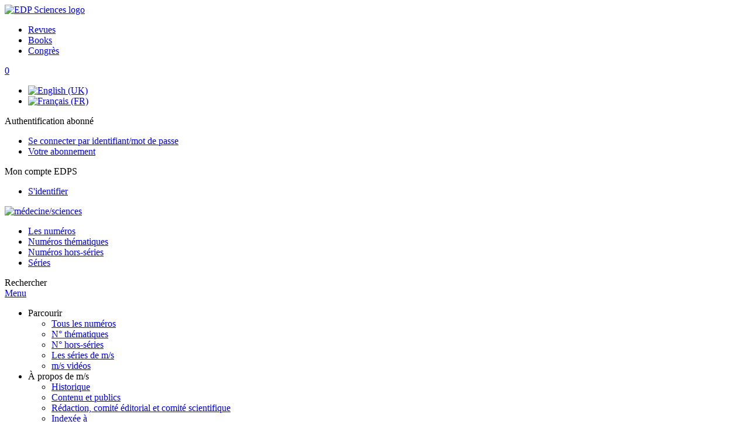

--- FILE ---
content_type: text/html; charset=utf-8
request_url: https://www.medecinesciences.org/articles/medsci/abs/2002/02/medsci2002182p234/medsci2002182p234.html
body_size: 10646
content:
<!DOCTYPE html>
<html xml:lang="fr-fr" lang="fr-fr" dir="ltr">
<head>
    <meta name="viewport" content="width=device-width, initial-scale=1.0, shrink-to-fit=no">
      <base href="https://www.medecinesciences.org/articles/medsci/abs/2002/02/medsci2002182p234/medsci2002182p234.html" />
  <meta http-equiv="content-type" content="text/html; charset=utf-8" />
  <meta name="keywords" content="médecine/sciences, M/S, médecine, sciences, revue, éditions EDK, EDP Sciences" />
  <meta name="robots" content="index, follow, noarchive" />
  <meta name="description" content="m&amp;eacute;decine/sciences (M/S), revue internationale dans le domaine de la recherche biologique, m&amp;eacute;dicale et en sant&amp;eacute;" />
  <title>Vive la zoologie moléculaire ! | médecine/sciences</title>
  <link rel="stylesheet" href="/libraries/jquery/jquery.multiselect.css" type="text/css" />
  <link rel="stylesheet" href="/libraries/jquery/jquery.qtip/jquery.qtip.min.css" type="text/css" />
  <link rel="stylesheet" href="/libraries/jquery/jquery.magnific-popup.css" type="text/css" />
  <link rel="stylesheet" href="/p/jquery.php/ui/1.12.0/themes/base/jquery-ui.css" type="text/css" />
  <link rel="stylesheet" href="/templates/template1/css/com_article.css" type="text/css" />
  <link rel="stylesheet" href="/templates/template1/css/com_article_hljs_github.min.css" type="text/css" />
  <link rel="stylesheet" href="/templates/template1/css/mod_article_bookmarking.css" type="text/css" />
  <link rel="stylesheet" href="/templates/template1/css/mod_article_purchase.css" type="text/css" />
  <link rel="stylesheet" href="/templates/template1/css/mod_solr.css" type="text/css" />
  <link rel="stylesheet" href="/media/mod_languages/css/template.css" type="text/css" />
  <script src="/p/jquery.php/jquery-3.1.0.min.js" type="text/javascript"></script>
  <script src="/plugins/system/jqueryeasy/jquerynoconflict.js" type="text/javascript"></script>
  <script src="/p/jquery.php/ui/1.12.0/jquery-ui.min.js" type="text/javascript"></script>
  <script src="/libraries/jquery/jquery.multiselect.min.js" type="text/javascript"></script>
  <script src="/libraries/jquery/jquery.qtip/jquery.qtip.min.js" type="text/javascript"></script>
  <script src="/libraries/jquery/jquery.magnific-popup.min.js" type="text/javascript"></script>
  <script src="https://www.medecinesciences.org/components/com_article/assets/js/highlight/highlight.min.js" type="text/javascript"></script>
  <script src="https://www.medecinesciences.org/components/com_article/assets/js/article.js" type="text/javascript"></script>
  <script src="https://www.medecinesciences.org/components/com_article/assets/js/highlight/highlight.js" type="text/javascript"></script>
  <script src="https://www.googletagmanager.com/gtag/js?id=G-S2LKMZBHJL" type="text/javascript"></script>
  <script src="/modules/mod_article_bookmarking/assets/js/bookmarking.js" type="text/javascript"></script>
  <script src="/modules/mod_solr/assets/js/mod_solr.js" type="text/javascript"></script>
  <script src="/libraries/jquery/jquery.autocomplete.js" type="text/javascript"></script>
  <script type="text/javascript">
var ARTICLE_CLICK_VIEW = "Cliquez pour afficher en plein écran";
var ARTICLE_CLICK_HIDE = "Cliquez n'importe où pour masquer le masquage plein écran";
var ARTICLE_CLICK_MOVIE = "Cliquez pour lire le film";
var COM_ARTICLE_DISPLAY_EQUATION_AS = "Afficher les équations en mode ";
var COM_ARTICLE_COPY_IN_CLIPBOARD = "Formule LaTeX copié dans le presse-papier !";
const MATHML_DISPLAY = "disabled";
window.dataLayer = window.dataLayer || [];
function gtag() {dataLayer.push(arguments);}
gtag('js', new Date());
gtag('consent', 'default', {
  'ad_storage': 'denied',
  'ad_user_data': 'denied',
  'ad_personalization': 'denied',
  'analytics_storage': 'denied',
  'wait_for_update': 500
});
gtag('config', 'G-S2LKMZBHJL', { 
    'edpsname': 'medsci',
    'site_name': 'médecine/sciences',
    'plateform': 'journal',
    'plateform_type': 'edp',
    'server_host': 'ovh-canada'
});gtag('config', 'G-JZ7V0K7ZZ4', {
    'edpsname': 'medsci',
    'site_name': 'médecine/sciences',
    'plateform': 'journal',
    'plateform_type': 'edp',
    'server_host': 'ovh-canada'
});gtag('config', 'user_properties', {
    'edpsname': 'medsci',
    'site_name': 'médecine/sciences',
    'plateform': 'journal',
    'plateform_type': 'edp',
    'server_host': 'ovh-canada'
});
  </script>
  <link title="schema(PRISM)" rel="schema.prism" href="http://prismstandard.org/namespaces/1.2/basic/">
  <meta name="citation_journal_title" content="médecine/sciences">
  <meta name="citation_journal_abbrev" content="Med Sci (Paris)">
  <meta name="citation_publisher" content="EDK">
  <meta name="citation_author" content="Vincent Laudet">
  <meta name="citation_author_institution" content="Cnrs UMR 5665, Laboratoire de Biologie Moléculaire et Cellulaire, École Normale Supérieure de Lyon, 46, allée d’Italie, 69364 Lyon Cedex 07, France">
  <meta name="citation_title" content="Vive la zoologie moléculaire !">
  <meta name="citation_publication_date" content="2002/02/01">
  <meta name="citation_online_date" content="2002/02/15">
  <meta name="citation_volume" content="18">
  <meta name="citation_issue" content="2">
  <meta name="citation_firstpage" content="234">
  <meta name="citation_lastpage" content="236">
  <meta name="citation_doi" content="10.1051/medsci/2002182234">
  <meta name="citation_abstract_html_url" content="https://www.medecinesciences.org/articles/medsci/abs/2002/02/medsci2002182p234/medsci2002182p234.html">
  <meta name="citation_fulltext_html_url" content="https://www.medecinesciences.org/articles/medsci/full_html/2002/02/medsci2002182p234/medsci2002182p234.html">
  <meta name="citation_pdf_url" content="https://www.medecinesciences.org/articles/medsci/pdf/2002/02/medsci2002182p234.pdf">
  <meta name="citation_issn" content="0767-0974">
  <meta name="citation_issn" content="1958-5381">
  <meta name="citation_language" content="fr">
  <meta name="citation_article_type" content="Research Article">
  <meta name="citation_reference" content="Raff RA. The shape of life: genes, development and evolution of animal form. New York: University of Chicago Press, 1996.">
  <meta name="citation_reference" content="Akam M. The Yin and Yang of Evo/Devo. Cell 1998; 92 : 153–5.">
  <meta name="citation_reference" content="Pasqualetti M, Ori M, Nardi I, Rijli FM. Ectopic Hoxa2 induction after neural crest migration results in homeosis of jaw elements in Xenopus. Development 2000; 127 : 5367–78.">
  <meta name="citation_reference" content="Miller CT, Schilling TF, Lee K, Parker J, Kimmel CB. Sucker encodes a zebrafish endothelin-1 required for ventral pharyngeal arch development. Development 2000; 127 : 3815–28.">
  <meta name="citation_reference" content="Conway-Morris S. Evolution: bringing molecules into the fold. Cell 2000; 100 : 1–11.">
  <meta name="citation_reference" content="de Rosa R, Grenier JK, Andreeva T, et al. Hox genes in brachiopods and priapulids and protostome evolution. Nature 1999; 399 : 772–6.">
  <meta name="citation_reference" content="Slack JM, Holland PW, Graham CF. The zootype and the phylotypic stage. Nature 1993; 361 : 490–2.">
  <meta name="citation_reference" content="Gellon G, McGinnis W. Shaping animal body plans in development and evolution by modulation of Hox expression patterns. Bioessays 1998; 20 : 116–25.">
  <meta name="citation_reference" content="Grenier JK, Carroll SB. Functional evolution of the Ultrabithorax protein. Proc Natl Acad Sci USA 2000; 97 : 704–9.">
  <meta name="citation_reference" content="Peixoto AA, Barbujani G, Kyriacou CP. A latitudinal cline in a Drosophila clock gene. Proc R Soc Lond B Biol Sci 1992; 250 : 43–9.">
  <meta name="prism.copyright" content="© 2002 médecine/sciences - Inserm / SRMS">
  <meta name="prism.publicationName" content="médecine/sciences">
  <meta name="prism.coverDisplayDate" content="Février 2002">
  <meta name="prism.volume" content="18">
  <meta name="prism.number" content="2">
  <meta name="prism.section" content="Repères : Perspective/Horizons">
  <meta name="prism.startingPage" content="234">
  <meta name="prism.endingPage" content="236">
  <meta name="prism.issn" content="0767-0974">
  <meta name="prism.eIssn" content="1958-5381">
  <meta name="prism.doi" content="10.1051/medsci/2002182234">
  <meta name="prism.url" content="https://www.medecinesciences.org/articles/medsci/abs/2002/02/medsci2002182p234/medsci2002182p234.html">
  <meta name="citation_fulltext_world_readable" content="">

    <link href="/templates/template1/images/medsci/favicon.ico" rel="shortcut icon" type="image/vnd.microsoft.icon" />
          <link rel="preconnect" href="https://fonts.googleapis.com">
      <link rel="preconnect" href="https://fonts.gstatic.com" crossorigin>
      <link href="https://fonts.googleapis.com/css2?family=Crimson+Text&family=Open+Sans:wght@400;600&display=swap" rel="stylesheet">
        
    <link href="/templates/source/css/article.css" rel="stylesheet" type="text/css"/>
    <link href="/templates/template1/css/cookie.css" rel="stylesheet" type="text/css"/>
    <link href="/templates/template1/css/commun_v3.css" rel="stylesheet" type="text/css"/>
    <link href="/templates/template1/css/template1.css" rel="stylesheet" type="text/css"/>
    <link href="/templates/source/css/flags25.css" rel="stylesheet" type="text/css"/>    

        <link href="/templates/template1/css/medsci.css" rel="stylesheet" type="text/css"/>
        <link href="/templates/source/js/mmenu2/dist/css/jquery.mmenu.all.css" rel="stylesheet" type="text/css"/>
    <!--[if IE]>
    <link rel="stylesheet" href="/templates/template1/css/ie.css" type="text/css" />
    <script src="/templates/template1/html5-ie.js"></script>
    <![endif]-->
</head>



<body id="com_article" class="medsci  ">
    <div id="journal-webpage">
        <header>
                          <div class="header-edp">
        <div class="wrap ">

                        <div class="logo-edp">


                
                                              <a href="https://www.edpsciences.org" target="_blank"><img src="/templates/source/images/logos/logo_edp_105.svg" alt="EDP Sciences logo"></a>
                                                       </div>
                                <nav class="edp-nav">
                        <ul>
                                <li><a href="https://publications.edpsciences.org/">Revues</a></li>
                                <li><a href="https://www.edpsciences.org/en/books">Books</a></li>
                                <li><a href="https://www.webofconferences.org/">Congrès</a></li>
                        </ul>
                </nav>
                        


                            <div class="header_cart">
                <a href="#" class="cart-box" id="cart-info" title="Voir votre panier d'achat">
  <span class="ico ico-cart"></span> <span class="cart-counter hidden">0</span>
</a>

            </div>
        
                <div class="mod-languages">

	<ul class="lang-inline">
						<li class="" dir="ltr">
			<a href="/en/">
							<img src="/media/mod_languages/images/en.gif" alt="English (UK)" title="English (UK)" />						</a>
			</li>
								<li class="lang-active" dir="ltr">
			<a href="/fr/">
							<img src="/media/mod_languages/images/fr.gif" alt="Français (FR)" title="Français (FR)" />						</a>
			</li>
				</ul>

</div>

                                   <div class="reg_info auth">
            <div class="btn-nav">
            <span class="ico16 white subs"></span><span>Authentification abonné  </span>
            <nav class="user">
                <ul>
                                            <li>
                            <a href="/fr/component/authenticate/?task=login">
                                Se connecter par identifiant/mot de passe
                            </a>
                        </li>
                                        <li>
                        <a href="/fr/component/authenticate/?task=access">
                            Votre abonnement
                        </a>
                    </li>
                                    </ul>
            </nav>
        </div>
    </div>
<div class="reg_info account">
    <div class="btn-nav">
                    <span class="ico16 white login"></span> <span class="reg_info-user">Mon compte EDPS</span>
                <nav class="user">
                        <ul>
                <li><a href="/fr/component/services/">S'identifier</a></li>
            </ul>
                    </nav>
    </div>
</div>


                
                <div class="clear"></div>
        </div>
</div>


                                                            

	    

            <div class="header-nav">

              
              <div class="wrap">
                        
                                <a href="/" class="logo" title="Journal homepage"><img src="/templates/template1/images/medsci/logo_medsci.png" alt="médecine/sciences"></a>
                
                <nav class="menu">
                  
<ul class="menu">
<li class="item-121"><a href="/fr/les-numeros" >Les numéros</a></li><li class="item-209"><a href="/fr/nd-thematiques" >Numéros thématiques</a></li><li class="item-122"><a href="/fr/numeros-hors-series" >Numéros hors-séries</a></li><li class="item-210"><a href="/fr/series" >Séries</a></li></ul>

                </nav>


                            
                

<div class="custom search default">
<span class="ico ico-search" title="Afficher le moteur de recherche">Rechercher</span>
</div>


                <a href="#menu-mobile" class="nav-mobile-link">Menu</a>
                
              </div>

               
            <nav id="menu-mobile">
<ul class="menu">
<li class="item-366 deeper parent"><span class="separator">Parcourir</span>
<ul><li class="item-367"><a href="/fr/les-numeros" >Tous les numéros</a></li><li class="item-373"><a href="/fr/parcourir/nd-thematiques" >N° thématiques</a></li><li class="item-370"><a href="/fr/numeros-hors-series" >N° hors-séries</a></li><li class="item-376"><a href="/fr/parcourir/series" >Les séries de m/s</a></li><li class="item-445"><a href="https://www.youtube.com/channel/UChSrAlOZRDJxwvMcCUZBh5Q" >m/s vidéos</a></li></ul></li><li class="item-143 deeper parent"><span class="separator">À propos de m/s</span>
<ul><li class="item-206"><a href="/fr/a-propos-de-m-s/historique" >Historique</a></li><li class="item-136"><a href="/fr/a-propos-de-m-s/contenu-et-publics" >Contenu et publics </a></li><li class="item-135"><a href="/fr/a-propos-de-m-s/comite-de-redaction-comite-editorial-et-comite-scientifique" >Rédaction, comité éditorial et comité scientifique</a></li><li class="item-137"><a href="/fr/a-propos-de-m-s/indexee-a" >Indexée à</a></li><li class="item-201"><a href="/fr/a-propos-de-m-s/demande-de-reproduction" >Demande de reproduction</a></li><li class="item-141"><a href="/fr/a-propos-de-m-s/production-et-hebergement" >Production et hébergement</a></li></ul></li><li class="item-157 deeper parent"><span class="separator">Pour les auteurs</span>
<ul><li class="item-180"><a href="/fr/pour-les-auteurs/instructions-aux-auteurs" >Instructions aux auteurs</a></li><li class="item-188"><a href="/fr/pour-les-auteurs/transfert-de-droit-d-auteurs" >Transfert de droit d'auteurs</a></li></ul></li><li class="item-154"><a href="/component/services/" >Pour les lecteurs</a></li><li class="item-193"><a href="/component/journal_price/" >Abonnements</a></li><li class="item-202"><a href="/fr/liens-utiles" >Liens utiles</a></li><li class="item-124"><a href="/fr/actualites" >Vu par medecine/sciences</a></li></ul>
</nav>
            </div>

            <div id="search" class="hidden">
    <div class="wrap-search">
        <form action="/fr/component/solr/?task=quick_search" method="post">
            <div class="wrap">
                <div class="inputs">
                    <input type="text" name="q" />
                    <button type="submit" value="search">
                        <span class="ico ico-search" title="Rechercher"></span>
                    </button>
                </div> 
                                <div class="advanced"><a href="/fr/component/solr/">Recherche avancée</a></div>
            </div>

        </form>
    </div>
</div>
<script type="text/javascript">
	jQuery(function ($) {
	    var source = function (request, callback) {
	        var term = request.term;
            $.ajax({
                url: '/index.php',
                dataType: 'json',
                method: 'GET',
                data: {
                    option: 'com_solr',
                    task: 'auto_complete',
                    query: term
                },
                success: function (data) {
                    var suggestions = [];
                    try {
                        data.suggest.default[term].suggestions.forEach(function (s) { suggestions.push(s.term)}) } catch (e) {
                    }

                    callback(suggestions);
                },
                error: function (err) {
                    callback([]);
                }
            });
        };

		$('#search').find('input[name=q]').autocomplete({
			source: source
		});
	});
</script>

                          <div class="header-cover">
                                                                    
              </div>
                    </header>

        <main class="medsci" id="main">

            <!--div class="wrap">
             <p>Message placeholder</p>
            </div-->

            
            
                                                    

            
            
            <div class="wrap" >
                              
<div class="breadcrumbs">



<a href="/fr/" class="pathway">Accueil</a> <img src="/media/system/images/arrow.png" alt=""  /> <a href="/fr/component/issues/" class="pathway">Tous les numéros</a> <img src="/media/system/images/arrow.png" alt=""  /> <a href="/articles/medsci/abs/2002/02/contents/contents.html" class="pathway">Volume 18 / Numéro 2 (Février 2002)</a> <img src="/media/system/images/arrow.png" alt=""  /> <a href="/articles/medsci/abs/2002/02/medsci2002182p234/medsci2002182p234.html" class="pathway">Med Sci (Paris), 18 2 (2002) 234-236</a> <img src="/media/system/images/arrow.png" alt=""  /> <span>Résumé</span></div>

              
                                                    <div id="content" class="id-254  full">
                    <div>
                                           
                        <nav class="nav-article nav-buttons">
                          
<ul class="menu">
<li class="item-366 deeper parent"><span class="separator">Parcourir</span>
<ul><li class="item-367"><a href="/fr/les-numeros" >Tous les numéros</a></li><li class="item-373"><a href="/fr/parcourir/nd-thematiques" >N° thématiques</a></li><li class="item-370"><a href="/fr/numeros-hors-series" >N° hors-séries</a></li><li class="item-376"><a href="/fr/parcourir/series" >Les séries de m/s</a></li><li class="item-445"><a href="https://www.youtube.com/channel/UChSrAlOZRDJxwvMcCUZBh5Q" >m/s vidéos</a></li></ul></li><li class="item-143 deeper parent"><span class="separator">À propos de m/s</span>
<ul><li class="item-206"><a href="/fr/a-propos-de-m-s/historique" >Historique</a></li><li class="item-136"><a href="/fr/a-propos-de-m-s/contenu-et-publics" >Contenu et publics </a></li><li class="item-135"><a href="/fr/a-propos-de-m-s/comite-de-redaction-comite-editorial-et-comite-scientifique" >Rédaction, comité éditorial et comité scientifique</a></li><li class="item-137"><a href="/fr/a-propos-de-m-s/indexee-a" >Indexée à</a></li><li class="item-201"><a href="/fr/a-propos-de-m-s/demande-de-reproduction" >Demande de reproduction</a></li><li class="item-141"><a href="/fr/a-propos-de-m-s/production-et-hebergement" >Production et hébergement</a></li></ul></li><li class="item-157 deeper parent"><span class="separator">Pour les auteurs</span>
<ul><li class="item-180"><a href="/fr/pour-les-auteurs/instructions-aux-auteurs" >Instructions aux auteurs</a></li><li class="item-188"><a href="/fr/pour-les-auteurs/transfert-de-droit-d-auteurs" >Transfert de droit d'auteurs</a></li></ul></li><li class="item-154"><a href="/component/services/" >Pour les lecteurs</a></li><li class="item-193"><a href="/component/journal_price/" >Abonnements</a></li><li class="item-202"><a href="/fr/liens-utiles" >Liens utiles</a></li><li class="item-124"><a href="/fr/actualites" >Vu par medecine/sciences</a></li></ul>

                        </nav>
                                            
                      
<div id="system-message-container">
</div>
                      

                      
                                              <div class="flexme flexme-article">
                        <div class="article-content">
                                <div>
    
<div class="special_article green">Accès gratuit</div>
    











</div>

 
    <div class="summary " >
	<table>
		
	
		<tr>
		<th valign="top">
							Numéro
					</th>
		<td width="10"></td>
		<td>
							<div>
											Med Sci (Paris)
									</div>
										<div><strong>Volume </strong>18, Numéro <strong>2</strong>, Février 2002				</div>
				
									</td>
	<tr><td colspan="3" ></td></tr>
	<tr><td colspan="3" class="sep_issue"></td></tr>
	</tr>
	
			<tr>
			<th>
									Page(s)
								</th>
			<td></td>
			            <td>234 - 236</td>
        		</tr>
		
			<tr>
			<th>Section</th>
			<td></td>
			<td>Repères : Perspective/Horizons</td>
		</tr>
		
			<tr>
			<th>DOI</th>
			<td></td>
			<td>
				<a href="https://doi.org/10.1051/medsci/2002182234">
					https://doi.org/10.1051/medsci/2002182234
				</a>
			</td>
		</tr>
		
			<tr>
			<th>Publié en ligne</th>
			<td></td>
			<td>
				15 février 2002
			</td>
		</tr>
		
		</table>
</div>



<div id="article">
    <!DOCTYPE html PUBLIC "-//W3C//DTD XHTML 1.0 Transitional//EN">
<div id="contenu-min">
<div id="head">Med Sci (Paris) 2002 ; 18 : 234&#8211;236<h2 class="title">Vive la zoologie mol&#233;culaire&#160;!</h2>
<h3 class="title">Hurrah for molecular zoology !</h3>
<div class="article-authors"><p class="bold"><span id="medsci2002182p234-author-1" data-url="/fr/component/author/?dkey=10.1051/medsci/2002182234&amp;n=1" class="author">Vincent Laudet</span><sup>*</sup></p></div>
<p class="aff">
Cnrs UMR 5665, Laboratoire de Biologie Mol&#233;culaire et Cellulaire, &#201;cole Normale Sup&#233;rieure de Lyon, 46, all&#233;e d&#8217;Italie, 69364 Lyon Cedex 07, France 
<br></p>
<p class="corresp">
<sup>*</sup> 
<a href="mailto:Vincent.Laudet@ens-lyon.fr">Vincent.Laudet@ens-lyon.fr</a><br></p>
<p class="no_abs">Cet article ne poss&#232;de pas de r&#233;sum&#233;.</p>
</div>
<p><i>&#169; 2002 m&#233;decine/sciences - Inserm / SRMS</i></p>
</div>

</div>

    <div id="metrics-tabs" data-doi="10.1051/medsci/2002182234" data-edps_ref="medsci2002182p234">
<nav class="toolbar">
	<button class="toolbar-item" id="metrics-siq">Statistiques de l'article</button>
	<button class="toolbar-item" id="info">Information</button>
    
	
	<button class="toolbar-item" id="return">Retour à l'article</button>
</nav>

<div class="panel" data-for="metrics-siq">
</div>

<div class="panel" data-for="metrics-alm"></div>

<div class="panel" data-for="info">
	

	<p>Les statistiques affichées correspondent au cumul d'une part des vues des résumés de l'article et d'autre part des vues et téléchargements de l'article plein-texte (PDF, Full-HTML, ePub... selon les formats disponibles) sur la platefome Vision4Press.</p>

	<p>Les statistiques sont disponibles avec un délai de 48 à 96 heures et sont mises à jour quotidiennement en semaine.</p>

	<div class="msg msg-info">
		<span class="ico ico-info"></span>
		<div>
			<p>Le chargement des statistiques peut être long.</p>
		</div>
	</div>


</div>




</div>
<script type="text/javascript" src="/templates/source/js/metrics-tab.js"></script>




                                    <div class="first_page">
            <strong>Première page de l'article</strong>
            <p>
                <img border="1" src="/articles/medsci/img_first_page/2002/02/medsci2002182p234/medsci2002182p234.png"/>
            </p>
        </div>
        


                                                    </div>
                        <nav class="article">
                           
  
 
  <div class="module_title">
    <a href="/">Accueil</a>
</div>
<div class="nav-section"><div class="title_toc"><a href="/articles/medsci/abs/2002/02/contents/contents.html">Sommaire</a></div><div class="module_nav"><a href="/articles/medsci/abs/2002/02/medsci2002182p228/medsci2002182p228.html" class="back"><span></span>Article précédent</a><a href="/articles/medsci/abs/2002/02/medsci2002182p237/medsci2002182p237.html" class="forth">Article suivant<span></span></a><div class="clear"></div></div></div> 

    <div class="nav-section files"> <h2>Article</h2><div class="article_doc"><ul><li><a href="/articles/medsci/abs/2002/02/medsci2002182p234/medsci2002182p234.html" title="Abstract" class="current">Résumé</a></li><li><a href="/articles/medsci/full_html/2002/02/medsci2002182p234/medsci2002182p234.html" title="Full HTML">Full HTML</a></li><li><a href="/articles/medsci/pdf/2002/02/medsci2002182p234.pdf" title="PDF (44.38 KB)">PDF (44.38 KB)</a></li><li><a href="/articles/medsci/ref/2002/02/medsci2002182p234/medsci2002182p234.html" title="References">Références</a></li></ul>
    </div>

</div>





    <div class="nav-section stats"><h2>Statistiques</h2><script type='text/javascript' src='https://d1bxh8uas1mnw7.cloudfront.net/assets/embed.js'></script><ul><li><a id="show-metrics">Afficher les informations</a></li></ul>
    </div>


<div class="nav-section servs"><h2>Services</h2><ul><li><strong>Article cité par</strong><br /><div style="margin-left:8px"><a href="https://www.medecinesciences.org/fr/component/citedby/?task=crossref&amp;doi=10.1051/medsci/2002182234">CrossRef (1)</a></div></li><li><strong>Articles des mêmes auteurs</strong><br /><div style="margin-left:8px">- <a href="https://www.medecinesciences.org/fr/component/solr/?task=authors&amp;tool=google&amp;dkey=10.1051/medsci/2002182234" target="_blank">Google Scholar</a></div><div style="margin-left:8px">- <a href="https://www.medecinesciences.org/fr/component/solr/?task=authors&amp;dkey=10.1051/medsci/2002182234" target="_blank">Base de données EDP Sciences</a></div><div style="margin-left:8px">- <a href="https://www.medecinesciences.org/fr/component/solr/?task=authors&amp;tool=pubmed&amp;dkey=10.1051/medsci/2002182234" target="_blank">PubMed</a></div></li><div class="separator"></div><li><a href="https://www.medecinesciences.org/fr/component/recommend/?type=article&amp;dkey=10.1051/medsci/2002182234">Recommander cet article</a></li><li><a href="https://www.medecinesciences.org/fr/component/kindle/?dkey=10.1051/medsci/2002182234" title="Envoyer cet article vers mon Kindle">Envoyer à mon Kindle</a></li><li><a href="https://www.medecinesciences.org/fr/component/makeref/?task=show&amp;type=html&amp;doi=10.1051/medsci/2002182234">Exporter cette référence</a></li></ul>
</div>
 


 
  <div class="nav-section related">
  <h2>Articles similaires</h2>
  <script type="text/javascript">
    jQuery(function ($) {
      $(document).ready(function() {
        $('.nav-toggle').click(function() {
          var collapse_content_selector = $(this).attr('href');
          var toggle_switch = $(this);
          $(collapse_content_selector).toggle(function() {
            if ($(this).css('display') == 'none') {
              toggle_switch.html('Plus');
            } else {
              toggle_switch.html('Moins');
            }
          });
        });
      });
    });
  </script>
            <div class="articles">
                      <a href="https://www.medecinesciences.org/articles/medsci/abs/2006/06/medsci2006225p493/medsci2006225p493.html" class="title">Urbilateria, un être évolué ?</a>
            <br />
    
          Med Sci (Paris) 2006 ; 22 : 493–501<br />
        <div class="separator"></div>
                            <a href="https://www.medecinesciences.org/articles/medsci/abs/2011/02/medsci2011272p138/medsci2011272p138.html" class="title">Le génome de l’éponge Amphimedon queenslandica nous aide à reconstruire notre ancêtre précambrien</a>
            <br />
    
          Med Sci (Paris) 2011 ; 27 : 138–141<br />
        <div class="separator"></div>
                            <a href="https://www.medecinesciences.org/articles/medsci/abs/2003/03/medsci2003193p271/medsci2003193p271.html" class="title">Gènes homéotiques et apoptose, d’architecte à sculpteur</a>
            <br />
    
          Med Sci (Paris) 2003 ; 19 : 271–273<br />
        <div class="separator"></div>
                </div>
      <div id="searchmlt" class="articles" style="display:none">
      <div class="separator"></div>
                      <a href="https://www.medecinesciences.org/articles/medsci/abs/2003/10/medsci20031912p1265/medsci20031912p1265.html" class="title">Divergence évolutive extrême d’un gène homéotique : le cas bicoid</a>
            <br />
    
          Med Sci (Paris) 2003 ; 19 : 1265–1270<br />
        <div class="separator"></div>
                            <a href="https://www.medecinesciences.org/articles/medsci/abs/2010/05/medsci2010264p355/medsci2010264p355.html" class="title">Conservation évolutive des séquences de mémoire épigénétique — Rôle dans la formation du cerveau postérieur des mammifères</a>
            <br />
    
          Med Sci (Paris) 2010 ; 26 : 355–358<br />
        <div class="separator"></div>
          </div>
        </ul>
  <button href="#searchmlt" class="nav-toggle">Plus</button>
</div>

 
  <div class="nav-section bookmark">
	<h2>Partagez</h2>
	<ul>
		<li>
			<a href="https://www.facebook.com/share.php?u=https://doi.org/10.1051/medsci/2002182234" onclick="return fbs_click('https://doi.org/10.1051/medsci/2002182234', 'Vive la zoologie moléculaire !');" title="Partager sur Facebook" target="_blank" onclick="_gaq.push(['_trackPageview', '/bookmarking/Facebook/Vive la zoologie moléculaire !']);">
				<span class="ico ico-s ico-facebook"></span> 
			</a>
		</li>
		<li>
			<a title="Partager sur Twitter" href="https://twitter.com/intent/tweet?text=Vive la zoologie moléculaire !.%20https://doi.org/10.1051/medsci/2002182234" class="twitter-share-button" data-count="none" target="_blank" onclick="_gaq.push(['_trackPageview', '/bookmarking/Twitter/Vive la zoologie moléculaire !']);">
				<span class="ico ico-s ico-twitter"></span>
			</a>
		</li>
		<li>
			<a title="Partager sur LinkedIn" href="https://www.linkedin.com/shareArticle?mini=true&url=https://doi.org/10.1051/medsci/2002182234" onclick="_gaq.push(['_trackPageview', '/bookmarking/LinkedIn/Vive la zoologie moléculaire !']);">
				<span class="ico ico-s ico-linkedin"></span>
			</a>
		</li>
		<li>
			<a title="Partager sur Sina Weibo" href="https://service.weibo.com/share/share.php?title=Vive la zoologie moléculaire !&url=https://doi.org/10.1051/medsci/2002182234" target="_blank" onclick="_gaq.push(['_trackPageview', '/bookmarking/Weibo/Vive la zoologie moléculaire !']);">
				<span class="ico ico-s ico-sinaweibo"></span>
			</a>
		</li>
		<li>
			<a title="Ajouter cet article à votre bibliothèque Mendeley" href="https://www.mendeley.com/import/?doi=10.1051/medsci/2002182234" onclick="_gaq.push(['_trackPageview', '/bookmarking/Mendeley/Vive la zoologie moléculaire !']);">
				<span class="ico ico-s ico-mendeley"></span>
				<svg class="share-icon-svg" viewBox="0 0 32 32" xmlns="https://www.w3.org/2000/svg">
					<title>Mendeley</title>
					<path class="share-icon-svg-mendeley" d="M0 0h32v32H0z"/>
					<path class="share-icon-svg" d="M25.9 19.14a2.85 2.85 0 0 1 .1.86 2.64 2.64 0 0 1-.2.8 1.82 1.82 0 0 1-.42.67 2.1 2.1 0 0 1-.64.42 1.65 1.65 0 0 1-1.65-.2 2 2 0 0 1-.88-1.53 2.57 2.57 0 0 1 0-.6 3.24 3.24 0 0 1 .15-.57 3.17 3.17 0 0 0 .14-.37 1.42 1.42 0 0 0 .07-.4 1.58 1.58 0 0 0-.1-.7 1.52 1.52 0 0 0-.4-.53 1.67 1.67 0 0 0-.36-.28 2.94 2.94 0 0 0-.4-.2 3.58 3.58 0 0 0-2.44 0l-.34.18a1.65 1.65 0 0 0-.3.2 1.42 1.42 0 0 0-.47.68 1.6 1.6 0 0 0 0 .83 1.22 1.22 0 0 0 .16.44 2.18 2.18 0 0 1 .2 1.47 2.07 2.07 0 0 1-.77 1.25 1.62 1.62 0 0 1-.56.3 2.48 2.48 0 0 1-.62.13h-.48a1.54 1.54 0 0 1-.48-.12 2.2 2.2 0 0 1-.84-.64 2.17 2.17 0 0 1-.42-1 1.7 1.7 0 0 1 0-.7 2.58 2.58 0 0 1 .22-.66 1.8 1.8 0 0 0 .18-.56 1.56 1.56 0 0 0 0-.6 1.15 1.15 0 0 0-.15-.37 1.68 1.68 0 0 0-.32-.33 2.4 2.4 0 0 0-.42-.3 1.8 1.8 0 0 0-.46-.2 3.8 3.8 0 0 0-1.28-.18 3.3 3.3 0 0 0-1.26.32.84.84 0 0 0-.22.12l-.24.16a1.54 1.54 0 0 0-.53.73 1.6 1.6 0 0 0 0 .93 1.47 1.47 0 0 0 .06.23 1.84 1.84 0 0 0 .1.24 2.33 2.33 0 0 1 .17.9 2.55 2.55 0 0 1-.2.94 1.94 1.94 0 0 1-.74.85 1.7 1.7 0 0 1-1 .26 1.57 1.57 0 0 1-.7-.2 2.45 2.45 0 0 1-.6-.48 1.6 1.6 0 0 1-.33-.56 2.94 2.94 0 0 1-.23-.62 3 3 0 0 1 0-.55 2.06 2.06 0 0 1 .1-.54 1.2 1.2 0 0 1 .12-.35 1.37 1.37 0 0 1 .22-.28l.3-.28a2 2 0 0 1 .36-.22 1.82 1.82 0 0 1 .4-.15 1.4 1.4 0 0 1 .44 0 1.27 1.27 0 0 0 .35 0 1.17 1.17 0 0 0 .32-.1.94.94 0 0 0 .38-.28 1.06 1.06 0 0 0 .2-.4 1.3 1.3 0 0 0 .14-.42 3.4 3.4 0 0 0 0-.44v-.24q0-.37-.06-.73t-.1-.7a.12.12 0 0 0 0-.08.12.12 0 0 1 0-.08 2.6 2.6 0 0 1-.18-.9 4.14 4.14 0 0 1 0-.63 4.26 4.26 0 0 1 .1-.63 3.45 3.45 0 0 1 .8-1.35 2.83 2.83 0 0 1 1.3-.74 2.57 2.57 0 0 1 1.7.12 2.9 2.9 0 0 1 1.35 1.15l.12.18.14.18.33.3.32.34a1 1 0 0 0 .27.22 1.2 1.2 0 0 0 .33.13 1.17 1.17 0 0 0 .5 0 1.15 1.15 0 0 0 .46-.22l.23-.2.2-.23.27-.3.26-.3v-.14a3.08 3.08 0 0 1 .88-.92 2.7 2.7 0 0 1 3.2.13A2.93 2.93 0 0 1 23 12.63a4.53 4.53 0 0 1 0 .9 3.67 3.67 0 0 1-.17.86 1.9 1.9 0 0 0-.06.28v.28a5.7 5.7 0 0 0-.08.66 5.8 5.8 0 0 0 0 .66 1.65 1.65 0 0 0 0 .24v.24a1.3 1.3 0 0 0 .33.66 1.13 1.13 0 0 0 .63.3h.38a1.88 1.88 0 0 1 1.07.27 1.66 1.66 0 0 1 .8 1.17zM16 17.68a1.73 1.73 0 0 0 1.44-.68 2.25 2.25 0 0 0 .56-1.43 2.18 2.18 0 0 0-.6-1.5 1.83 1.83 0 0 0-1.4-.63 1.8 1.8 0 0 0-1.4.63 2.16 2.16 0 0 0-.56 1.5A2.3 2.3 0 0 0 14.6 17a1.7 1.7 0 0 0 1.4.68z"/>
				</svg>
			</a>
		</li>
	</ul>
</div>

 
  <div class="nav-section account">
    <ul>
        <li>
            <a href="/fr/component/services/"><span class="ico ico-account"></span> Reader's services</a>
        </li>
        <li>
            <a href="/fr/component/services/?label=toc_email"><span class="ico ico-alert"></span> Alerte courriel</a>
        </li>
    </ul>
</div>

                        </nav>
                        </div>
                                          
                    



                                                            <div class="clear"></div>
                  </div>
                    
               
                </div>

                                     

                

                                  
        </main>

        <footer>
                  <div class="footer-journal">
            <div class="wrap">
              <div class="footer-infos">
              <h3>médecine/sciences</h3>
              

<p>
<a href="http://fliphtml5.com/bookcase/dlqt" target="_blank">Les numéros en accès libre à feuilleter</a><br>
Rédactrice en chef : Anna Salvetti - Rédacteurs en chef adjoints : Hélène Dutartre, Henri Gruffat<br>
Secrétaire général de la rédaction : François Flori - Adjoint à la rédaction : Jean-Pierre Hardelin -  <a href="/fr/a-propos-de-m-s/comite-de-redaction-comite-editorial-et-comite-scientifique">Comité de rédaction</a><br>
ISSN : 0767-0974 - eISSN : 1958-5381<br>
Périodicité : Mensuel, 10 numéros par an + numéros hors-séries<br>
&copy; médecine/sciences - <a href="https://www.inserm.fr/" target="_blank">Inserm</a>
</p>


</div>
              <div class="footer-social">

<ul class="ico-social">
<li><a class="youtube" title="Notre chaîne Youtube" target="_blank" href="https://www.youtube.com/channel/UChSrAlOZRDJxwvMcCUZBh5Q"></a></li>
<!--li><a class="twitter" title="Suivez-nous sur twitter" target="_blank" href="https://twitter.com/ms_medsci"></a></li-->
<li><a class="linkedin" title="Suivez-nous sur LinkedIn" target="_blank" href="https://www.linkedin.com/company/m%C3%A9decine-sciences/?viewAsMember=true"></a></li>
<!--li><a class="google" title="Suivez-nous sur Google+" target="_blank" href="https://plus.google.com/+EdpsciencesOrg"></a></li-->
<li><a class="rss" title="Accéder aux flux RSS" href="/fr/component/rsslist/?task=journal"></a></li>
<li><a class="alert" title="Alerte courriel" href="/fr/component/services/?label=toc_email"></a></li>
</ul>
</div>
            </div>
          </div>
          <div>
            
          </div>
          <div class="footer-edp">
            <div class="wrap">
                              <a href="https://www.edpsciences.org/" target="_blank" title="EDP Sciences website"><img src="/templates/source/images/logos/logo_edp_fff.svg" alt="EDP Sciences"></a>
                                            
<ul class="menu">
<li class="item-126"><a href="/fr/pour-les-annonceurs" >Pour les annonceurs</a></li><li class="item-171"><a href="/fr/mentions-legales" >Mentions légales</a></li><li class="item-191"><a href="/fr/contacts" >Contacts</a></li><li class="item-426"><a href="https://www.edpsciences.org/fr/donnees-personnelles" target="_blank" >Données personnelles</a></li></ul>

                          </div>
          </div>
                        <div class="footer-ptf">
               <div class="wrap">
                <div class="position-footer-ptf"></div>
                <div class="link-vfp"><a href="https://www.vision4press.org" target="_blank">A Vision4Press website</a></div>
               </div>
               </div>
                </footer>
    </div>
    <script src="/templates/source/js/mmenu2/dist/js/jquery.mmenu.all.min.js"></script>
    <script src="/templates/template1/js/script.js"></script>
    
<span class="translations" data-name="separator_and" data-value="et"></span>
<span class="translations" data-name="select_all" data-value="Tout cocher"></span>
<span class="translations" data-name="unselect_all" data-value="Tout décocher"></span>
<span class="translations" data-name="show_short_summary" data-value="Afficher le résumé court"></span>
<span class="translations" data-name="hide_short_summary" data-value="Masquer le résumé court"></span>
<span class="translations" data-name="cookie_text" data-value="By using this website, you agree that EDP Sciences may store web audience measurement cookies and, on some pages, cookies from social networks. <a href='/fr/component/cookie_policy/'>More information and setup</a>"></span>
<span class="translations" data-name="cookie_accept_title" data-value="Cliquez pour accepter tous les cookies et fermer cette notification"></span>
<span class="translations" data-name="cookie_refuse_title" data-value="Cliquez pour refuser les cookies optionnels et fermer cette notification"></span>
<span class="translations" data-name="cookie_accept_text" data-value="Yes"></span>
<span class="translations" data-name="cookie_refuse_text" data-value="No"></span>
<span class="translations" data-name="loading" data-value="Loading author..."></span>
<span class="translations" data-name="view_fullscreen" data-value="Click to view fullscreen"></span>
<span class="translations" data-name="hide_fullscreen" data-value="Click anywhere to hide the fullscreen overlay"></span>
<span class="translations" data-name="play_movie" data-value="Click to play the movie"></span>
<span class="translations" data-name="cookie_is_mobile" data-value=""></span>
<span class="translations" data-name="add_to_cart" data-value="Ajouter au panier"></span>
<span class="translations" data-name="remove_from_cart" data-value="Supprimer du panier"></span>
<span class="translations" data-name="loading_cart" data-value="Chargement..."></span>
<span class="translations" data-name="empty_cart" data-value="Votre panier est vide"></span>
<span class="translations" data-name="terms_agreeement" data-value="You must agree the Purchase Agreement Terms and Conditions."></span>
<span class="translations" data-name="makeref_url" data-value="/fr/component/makeref/?task=show&amp;type=html&amp;doi="></span>
<span class="translations" data-name="set_cart_article_status_url" data-value="/fr/component/services/?task=set_cart_article_status"></span>
<span class="translations" data-name="get_shopping_cart_url" data-value="/fr/component/services/?task=get_shopping_cart_list"></span>
<span class="translations" data-name="clear_shopping_cart_url" data-value="/fr/component/services/?task=clear_shopping_cart"></span>
<span class="translations" data-name="get_billing_url" data-value="/fr/component/services/?label=ppv&amp;task=get_billing"></span>
<span class="translations" data-name="authors_url" data-value="/fr/component/article/?task=get_authors"></span>



  <span id="google_analytics" data-domain="www.medecinesciences.org" class="hidden"></span>
<div id="wait" style="display:none"></div>


	<script src="/templates/source/js/cookie.js"></script>

<script src="/templates/source/js/common.js"></script>

</body>
</html>
